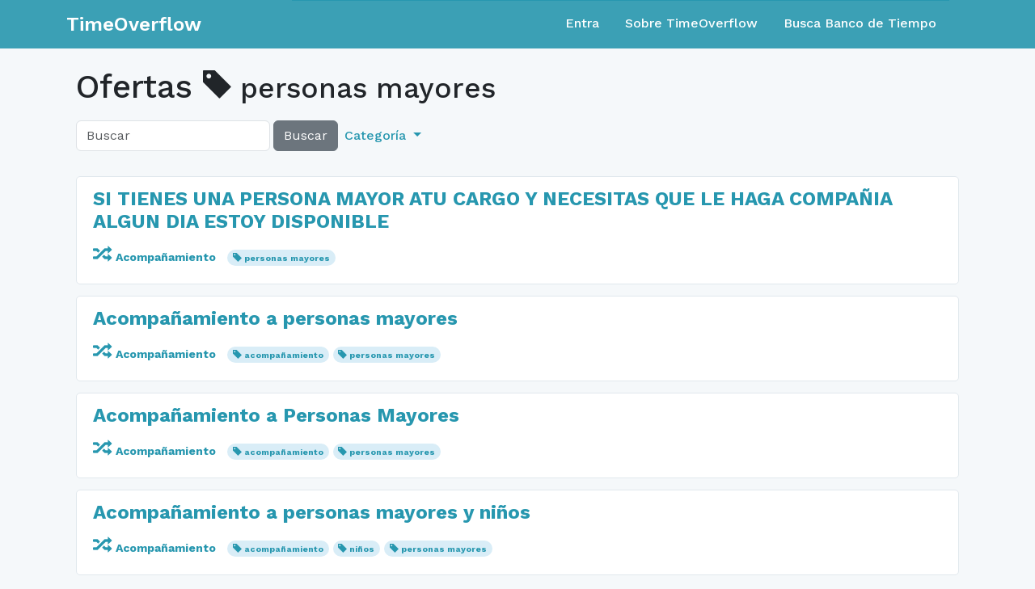

--- FILE ---
content_type: text/html; charset=utf-8
request_url: https://www.timeoverflow.org/offers?tag=personas+mayores
body_size: 22334
content:
<!DOCTYPE html>
<html lang="en">
  <head>
    <meta charset="utf-8">
    <meta content="IE=Edge,chrome=1" http-equiv="X-UA-Compatible">
    <meta content="width=device-width, initial-scale=1.0" name="viewport">
    <title>TimeOverflow</title>
    <meta name="csrf-param" content="authenticity_token" />
<meta name="csrf-token" content="zWgOn-tFjc3vPqO6T0O2f286KsIJAXzqxeaPbPGDbdmvcR-rTOLfDPC3lWfPsSUNiuucSgjdCJvvLmKpXoxBEg" />
    <link href="/favicon.ico" rel="shortcut icon">
    <link rel="stylesheet" href="/assets/application-763c8a4bd6055988052b48eff2d3b8e4905e3fde7ae0331b2e0c9c5e34b1b63e.css" media="all" />
    <link rel="stylesheet" href="https://fonts.googleapis.com/css?family=Work+Sans:400,500,600,700" />
    <script src="/assets/libs-83ef0219789f0593915835b387449b97448eeec9818a9b5d345855adcc1b1239.js"></script>
    <script src="/assets/application-7a911c2a502f25b45ae55621bd5e49d49b188da8d105c4899a567fe54a0d30a8.js"></script>
  </head>
  <body class="">
    <nav class="navbar navbar-expand-md navbar-static-top navbar-dark mb-4 p-0" role="navigation">
  <div class="container-fluid">
    <div class="container">
      <div class="row align-content-center w-100">
        <div class="col-12 col-md-3 d-flex">
          <div class="navbar-header w-100 d-flex align-items-center">
              <a class="navbar-brand align-content-center" href="/">TimeOverflow</a>
            <button type="button" class="navbar-toggler collapsed ms-auto" data-bs-toggle="collapse" data-bs-target="#navbar-collapse" aria-expanded="false">
              <span class="visually-hidden">Toggle navigation</span>
              <span class="navbar-toggler-icon"></span>
            </button>
          </div>
        </div>
        <div class="col-12 col-md-9">
          <div id="navbar-collapse" class="collapse navbar-collapse border-top border-primary">
            <ul class="nav navbar-nav ms-auto d-none d-md-flex">
                <li class="nav-item"><a class="nav-link" href="/users/sign_in">Entra</a></li>
<li class="nav-item"><a class="nav-link" href="/pages/about">Sobre TimeOverflow</a></li>
<li class="nav-item"><a class="nav-link" href="/organizations">Busca Banco de Tiempo</a></li>

            </ul>

            <ul class="nav navbar-nav navbar-right d-md-none text-white">
                <li class="nav-item"><a class="nav-link" href="/users/sign_in">Entra</a></li>
<li class="nav-item"><a class="nav-link" href="/pages/about">Sobre TimeOverflow</a></li>
<li class="nav-item"><a class="nav-link" href="/organizations">Busca Banco de Tiempo</a></li>

            </ul>
          </div>
        </div>
      </div>
    </div>
  </div>
</nav>


    <div class="container content">
      
      <div class="container-fluid">
        
        <div class="row">
  <div class="col-md-12">
    <h1>
      Ofertas
        <small>
    <span class="glyphicon glyphicon-tag"></span>
    personas mayores
  </small>

    </h1>
  </div>
</div>

<div class="row">
  
<div class="col-md-8">
  <form action="/offers"
        class="form-inline d-flex navbar-left align-items-center mb-2"
        method="get"
        role="search">
    
    <div class="d-flex h-100">
      <input class="form-control w-auto"
              name="q"
              placeholder="Buscar"
              type="text"
              value="">
      <button class="btn btn-secondary ms-1" type="submit">
        Buscar
      </button>
    </div>
    <ul class="nav navbar-nav d-none d-sm-flex">
      <li class="dropdown nav-item">
        <a class="dropdown-toggle nav-link text-primary" href="#" data-bs-toggle="dropdown" role="button" aria-expanded="false">
          Categoría
        </a>
        <ul class="dropdown-menu" role="menu">
          <li>
            <a class="dropdown-item" href="/offers">× Todo</a>
          </li>
            <li>
              <a class="dropdown-item" href="/offers?cat=1">
                <span class="glyphicon glyphicon-random"></span>
                Acompañamiento
</a>            </li>
            <li>
              <a class="dropdown-item" href="/offers?cat=14">
                <span class="glyphicon glyphicon-user"></span>
                Actividades comunitarias
</a>            </li>
            <li>
              <a class="dropdown-item" href="/offers?cat=7">
                <span class="glyphicon glyphicon-briefcase"></span>
                Asesoramiento
</a>            </li>
            <li>
              <a class="dropdown-item" href="/offers?cat=5">
                <span class="glyphicon glyphicon-education"></span>
                Clases
</a>            </li>
            <li>
              <a class="dropdown-item" href="/offers?cat=12">
                <span class="glyphicon glyphicon-cutlery"></span>
                Comida / Bebida
</a>            </li>
            <li>
              <a class="dropdown-item" href="/offers?cat=13">
                <span class="glyphicon glyphicon-heart-empty"></span>
                Cuidado de animales
</a>            </li>
            <li>
              <a class="dropdown-item" href="/offers?cat=17">
                <span class="glyphicon glyphicon-heart"></span>
                Cuidados
</a>            </li>
            <li>
              <a class="dropdown-item" href="/offers?cat=9">
                <span class="glyphicon glyphicon-scissors"></span>
                Estética
</a>            </li>
            <li>
              <a class="dropdown-item" href="/offers?cat=16">
                <span class="glyphicon glyphicon-grain"></span>
                Jardinería / Horticultura
</a>            </li>
            <li>
              <a class="dropdown-item" href="/offers?cat=6">
                <span class="glyphicon glyphicon-music"></span>
                Ocio / Artes / Manualidades / Música
</a>            </li>
            <li>
              <a class="dropdown-item" href="/offers?cat=8">
                <span class="glyphicon glyphicon-asterisk"></span>
                Otros
</a>            </li>
            <li>
              <a class="dropdown-item" href="/offers?cat=10">
                <span class="glyphicon glyphicon-refresh"></span>
                Préstamo de herramientas, material, libros, ...
</a>            </li>
            <li>
              <a class="dropdown-item" href="/offers?cat=15">
                <span class="glyphicon glyphicon-wrench"></span>
                Reparaciones
</a>            </li>
            <li>
              <a class="dropdown-item" href="/offers?cat=2">
                <span class="glyphicon glyphicon-leaf"></span>
                Salud
</a>            </li>
            <li>
              <a class="dropdown-item" href="/offers?cat=4">
                <span class="glyphicon glyphicon-list-alt"></span>
                Tareas administrativas y técnicas
</a>            </li>
            <li>
              <a class="dropdown-item" href="/offers?cat=3">
                <span class="glyphicon glyphicon-shopping-cart"></span>
                Tareas domésticas
</a>            </li>
            <li>
              <a class="dropdown-item" href="/offers?cat=11">
                <span class="glyphicon glyphicon-send"></span>
                Transporte
</a>            </li>
        </ul>
      </li>
    </ul>
  </form>
</div>


  <div class="col-md-4">
  </div>
</div>

<div class="row">
  <div class="col-md-12">
      <div class="post">
    <h4 class="mt-2">
      <a href="/offers/39691">SI TIENES UNA PERSONA MAYOR  ATU CARGO Y NECESITAS QUE LE HAGA COMPAÑIA ALGUN DIA ESTOY DISPONIBLE</a>
    </h4>
    <p>
      

    </p>
    <p>
      <small>
          <span class="category">
            <a href="/offers?cat=1">
              <span class="glyphicon glyphicon-random"></span>
              Acompañamiento
</a>          </span>
          <span class="badge rounded-pill bg-info">
            <span class="glyphicon glyphicon-tag"></span>
            <a href="/offers?tag=personas+mayores">
              personas mayores
</a>          </span>
      </small>
    </p>

  </div>
  <div class="post">
    <h4 class="mt-2">
      <a href="/offers/36656">Acompañamiento a personas mayores</a>
    </h4>
    <p>
      

    </p>
    <p>
      <small>
          <span class="category">
            <a href="/offers?cat=1">
              <span class="glyphicon glyphicon-random"></span>
              Acompañamiento
</a>          </span>
          <span class="badge rounded-pill bg-info">
            <span class="glyphicon glyphicon-tag"></span>
            <a href="/offers?tag=acompa%C3%B1amiento">
              acompañamiento
</a>          </span>
          <span class="badge rounded-pill bg-info">
            <span class="glyphicon glyphicon-tag"></span>
            <a href="/offers?tag=personas+mayores">
              personas mayores
</a>          </span>
      </small>
    </p>

  </div>
  <div class="post">
    <h4 class="mt-2">
      <a href="/offers/36798">Acompañamiento a Personas Mayores</a>
    </h4>
    <p>
      

    </p>
    <p>
      <small>
          <span class="category">
            <a href="/offers?cat=1">
              <span class="glyphicon glyphicon-random"></span>
              Acompañamiento
</a>          </span>
          <span class="badge rounded-pill bg-info">
            <span class="glyphicon glyphicon-tag"></span>
            <a href="/offers?tag=acompa%C3%B1amiento">
              acompañamiento
</a>          </span>
          <span class="badge rounded-pill bg-info">
            <span class="glyphicon glyphicon-tag"></span>
            <a href="/offers?tag=personas+mayores">
              personas mayores
</a>          </span>
      </small>
    </p>

  </div>
  <div class="post">
    <h4 class="mt-2">
      <a href="/offers/36184">Acompañamiento a personas mayores y niños</a>
    </h4>
    <p>
      

    </p>
    <p>
      <small>
          <span class="category">
            <a href="/offers?cat=1">
              <span class="glyphicon glyphicon-random"></span>
              Acompañamiento
</a>          </span>
          <span class="badge rounded-pill bg-info">
            <span class="glyphicon glyphicon-tag"></span>
            <a href="/offers?tag=acompa%C3%B1amiento">
              acompañamiento
</a>          </span>
          <span class="badge rounded-pill bg-info">
            <span class="glyphicon glyphicon-tag"></span>
            <a href="/offers?tag=ni%C3%B1os">
              niños
</a>          </span>
          <span class="badge rounded-pill bg-info">
            <span class="glyphicon glyphicon-tag"></span>
            <a href="/offers?tag=personas+mayores">
              personas mayores
</a>          </span>
      </small>
    </p>

  </div>
  <div class="post">
    <h4 class="mt-2">
      <a href="/offers/36148">Cuidado a personas mayores </a>
    </h4>
    <p>
      

    </p>
    <p>
      <small>
          <span class="category">
            <a href="/offers?cat=1">
              <span class="glyphicon glyphicon-random"></span>
              Acompañamiento
</a>          </span>
          <span class="badge rounded-pill bg-info">
            <span class="glyphicon glyphicon-tag"></span>
            <a href="/offers?tag=cuidado">
              cuidado
</a>          </span>
          <span class="badge rounded-pill bg-info">
            <span class="glyphicon glyphicon-tag"></span>
            <a href="/offers?tag=personas+mayores">
              personas mayores
</a>          </span>
      </small>
    </p>

  </div>
  <div class="post">
    <h4 class="mt-2">
      <a href="/offers/35416">Cuidado y compañía a personas mayores dependientes y niños/as</a>
    </h4>
    <p>
      

    </p>
    <p>
      <small>
          <span class="category">
            <a href="/offers?cat=1">
              <span class="glyphicon glyphicon-random"></span>
              Acompañamiento
</a>          </span>
          <span class="badge rounded-pill bg-info">
            <span class="glyphicon glyphicon-tag"></span>
            <a href="/offers?tag=cuidado">
              cuidado
</a>          </span>
          <span class="badge rounded-pill bg-info">
            <span class="glyphicon glyphicon-tag"></span>
            <a href="/offers?tag=ni%C3%B1os">
              niños
</a>          </span>
          <span class="badge rounded-pill bg-info">
            <span class="glyphicon glyphicon-tag"></span>
            <a href="/offers?tag=personas+mayores">
              personas mayores
</a>          </span>
          <span class="badge rounded-pill bg-info">
            <span class="glyphicon glyphicon-tag"></span>
            <a href="/offers?tag=dependientes">
              dependientes
</a>          </span>
      </small>
    </p>

  </div>
  <div class="post">
    <h4 class="mt-2">
      <a href="/offers/35278">Pasear con personas mayores</a>
    </h4>
    <p>
      

    </p>
    <p>
      <small>
          <span class="category">
            <a href="/offers?cat=1">
              <span class="glyphicon glyphicon-random"></span>
              Acompañamiento
</a>          </span>
          <span class="badge rounded-pill bg-info">
            <span class="glyphicon glyphicon-tag"></span>
            <a href="/offers?tag=personas+mayores">
              personas mayores
</a>          </span>
      </small>
    </p>

  </div>
  <div class="post">
    <h4 class="mt-2">
      <a href="/offers/35148">acompañamiento personas mayores</a>
    </h4>
    <p>
      no cuidados personales

    </p>
    <p>
      <small>
          <span class="category">
            <a href="/offers?cat=1">
              <span class="glyphicon glyphicon-random"></span>
              Acompañamiento
</a>          </span>
          <span class="badge rounded-pill bg-info">
            <span class="glyphicon glyphicon-tag"></span>
            <a href="/offers?tag=acompa%C3%B1amiento">
              acompañamiento
</a>          </span>
          <span class="badge rounded-pill bg-info">
            <span class="glyphicon glyphicon-tag"></span>
            <a href="/offers?tag=personas+mayores">
              personas mayores
</a>          </span>
      </small>
    </p>

  </div>
  <div class="post">
    <h4 class="mt-2">
      <a href="/offers/35142">Acompañamiento a personas mayores</a>
    </h4>
    <p>
      Me ofrezco para acompañar a personas mayores al médico o a comprar.

    </p>
    <p>
      <small>
          <span class="category">
            <a href="/offers?cat=1">
              <span class="glyphicon glyphicon-random"></span>
              Acompañamiento
</a>          </span>
          <span class="badge rounded-pill bg-info">
            <span class="glyphicon glyphicon-tag"></span>
            <a href="/offers?tag=acompa%C3%B1ar">
              acompañar
</a>          </span>
          <span class="badge rounded-pill bg-info">
            <span class="glyphicon glyphicon-tag"></span>
            <a href="/offers?tag=personas+mayores">
              personas mayores
</a>          </span>
          <span class="badge rounded-pill bg-info">
            <span class="glyphicon glyphicon-tag"></span>
            <a href="/offers?tag=medic">
              medic
</a>          </span>
          <span class="badge rounded-pill bg-info">
            <span class="glyphicon glyphicon-tag"></span>
            <a href="/offers?tag=compras">
              compras
</a>          </span>
      </small>
    </p>

  </div>
  <div class="post">
    <h4 class="mt-2">
      <a href="/offers/28834">Acompañamiento a mayores y/o niños</a>
    </h4>
    <p>
      

    </p>
    <p>
      <small>
          <span class="category">
            <a href="/offers?cat=1">
              <span class="glyphicon glyphicon-random"></span>
              Acompañamiento
</a>          </span>
          <span class="badge rounded-pill bg-info">
            <span class="glyphicon glyphicon-tag"></span>
            <a href="/offers?tag=personas+mayores">
              personas mayores
</a>          </span>
          <span class="badge rounded-pill bg-info">
            <span class="glyphicon glyphicon-tag"></span>
            <a href="/offers?tag=ni%C3%B1os">
              niños
</a>          </span>
      </small>
    </p>

  </div>
  <div class="post">
    <h4 class="mt-2">
      <a href="/offers/28313">Asistencia a personas mayores y niños</a>
    </h4>
    <p>
      Puedo cuidar, atender, acompañar a personas mayores y niños.

    </p>
    <p>
      <small>
          <span class="category">
            <a href="/offers?cat=1">
              <span class="glyphicon glyphicon-random"></span>
              Acompañamiento
</a>          </span>
          <span class="badge rounded-pill bg-info">
            <span class="glyphicon glyphicon-tag"></span>
            <a href="/offers?tag=personas+mayores">
              personas mayores
</a>          </span>
          <span class="badge rounded-pill bg-info">
            <span class="glyphicon glyphicon-tag"></span>
            <a href="/offers?tag=ni%C3%B1os">
              niños
</a>          </span>
          <span class="badge rounded-pill bg-info">
            <span class="glyphicon glyphicon-tag"></span>
            <a href="/offers?tag=cuidar">
              cuidar
</a>          </span>
          <span class="badge rounded-pill bg-info">
            <span class="glyphicon glyphicon-tag"></span>
            <a href="/offers?tag=acompa%C3%B1ar">
              acompañar
</a>          </span>
      </small>
    </p>

  </div>
  <div class="post">
    <h4 class="mt-2">
      <a href="/offers/25535">Ajuda a las personas dependientes. </a>
    </h4>
    <p>
      Me ofrezco para ajudar a personas dependientes que necesiten ajuda como :acompañamiento, compras, limpieza etc.

    </p>
    <p>
      <small>
          <span class="category">
            <a href="/offers?cat=1">
              <span class="glyphicon glyphicon-random"></span>
              Acompañamiento
</a>          </span>
          <span class="badge rounded-pill bg-info">
            <span class="glyphicon glyphicon-tag"></span>
            <a href="/offers?tag=persones+grans">
              persones grans
</a>          </span>
          <span class="badge rounded-pill bg-info">
            <span class="glyphicon glyphicon-tag"></span>
            <a href="/offers?tag=personas+mayores">
              personas mayores
</a>          </span>
      </small>
    </p>

  </div>
  <div class="post">
    <h4 class="mt-2">
      <a href="/offers/22362">Acompanyament gent gran</a>
    </h4>
    <p>
      M'ofereixo per acompanyar a persones grans que necessitin ajuda per anar el metge, comprar, passejar...

    </p>
    <p>
      <small>
          <span class="category">
            <a href="/offers?cat=1">
              <span class="glyphicon glyphicon-random"></span>
              Acompañamiento
</a>          </span>
          <span class="badge rounded-pill bg-info">
            <span class="glyphicon glyphicon-tag"></span>
            <a href="/offers?tag=acompanyar">
              acompanyar
</a>          </span>
          <span class="badge rounded-pill bg-info">
            <span class="glyphicon glyphicon-tag"></span>
            <a href="/offers?tag=acompa%C3%B1amiento">
              acompañamiento
</a>          </span>
          <span class="badge rounded-pill bg-info">
            <span class="glyphicon glyphicon-tag"></span>
            <a href="/offers?tag=persones+grans">
              persones grans
</a>          </span>
          <span class="badge rounded-pill bg-info">
            <span class="glyphicon glyphicon-tag"></span>
            <a href="/offers?tag=personas+mayores">
              personas mayores
</a>          </span>
      </small>
    </p>

  </div>
  <div class="post">
    <h4 class="mt-2">
      <a href="/offers/21995">Acompanyament gent gran</a>
    </h4>
    <p>
      

    </p>
    <p>
      <small>
          <span class="category">
            <a href="/offers?cat=1">
              <span class="glyphicon glyphicon-random"></span>
              Acompañamiento
</a>          </span>
          <span class="badge rounded-pill bg-info">
            <span class="glyphicon glyphicon-tag"></span>
            <a href="/offers?tag=acompanyament">
              acompanyament
</a>          </span>
          <span class="badge rounded-pill bg-info">
            <span class="glyphicon glyphicon-tag"></span>
            <a href="/offers?tag=gent+gran">
              gent gran
</a>          </span>
          <span class="badge rounded-pill bg-info">
            <span class="glyphicon glyphicon-tag"></span>
            <a href="/offers?tag=personas+mayores">
              personas mayores
</a>          </span>
      </small>
    </p>

  </div>

  </div>
</div>



      </div>
      
    </div>
    <div class="modal fade" id="modal">
      <div class="modal-dialog">
        <div class="modal-content"></div>
      </div>
    </div>
    <div class="footer container-fluid">
  <div class="container">
    <div class="row">
      <div class="col-12 col-sm-5 col-md-5 col-lg-4 footer-left-col">
        <a href="https://adbdt.org/contacta/" target="_blank">Ayuda</a>
        <a data-bs-target="#modal" data-bs-toggle="modal" data-remote="true" href="/documents/1?modal=true">Términos del servicio</a>
      </div>
      <div class="col-12 col-sm-2 col-md-2 col-lg-4 footer-center-col">
        <div class="dropup language-selector">
  <a class="btn btn-secondary dropdown-toggle language" type="button" id="dropdownLanguage" data-bs-toggle="dropdown" aria-expanded="false">
    <span>Español</span>
  </a>
  <ul class="dropdown-menu dropdown-menu-right" aria-labelledby="dropdownLanguage">
        <li>
          <a class="dropdown-item" href="/switch_lang?locale=ca">Català</a>
        </li>
        <li>
          <a class="dropdown-item" href="/switch_lang?locale=eu">Euskara</a>
        </li>
        <li>
          <a class="dropdown-item" href="/switch_lang?locale=gl">Galego</a>
        </li>
        <li>
          <a class="dropdown-item" href="/switch_lang?locale=en">English</a>
        </li>
        <li>
          <a class="dropdown-item" href="/switch_lang?locale=pt-BR">Português</a>
        </li>
        <li>
          <a class="dropdown-item" href="/switch_lang?locale=fr">Français</a>
        </li>
        <li>
          <a class="dropdown-item" href="/switch_lang?locale=ja">日本語</a>
        </li>
  </ul>
</div>
      </div>
      <div class="col-12 col-sm-5 col-md-5 col-lg-4 footer-right-col">
        <a href="https://github.com/coopdevs/timeoverflow" target="_blank">Github</a>
      </div>
    </div>
  </div>
</div>

  </body>
</html>
